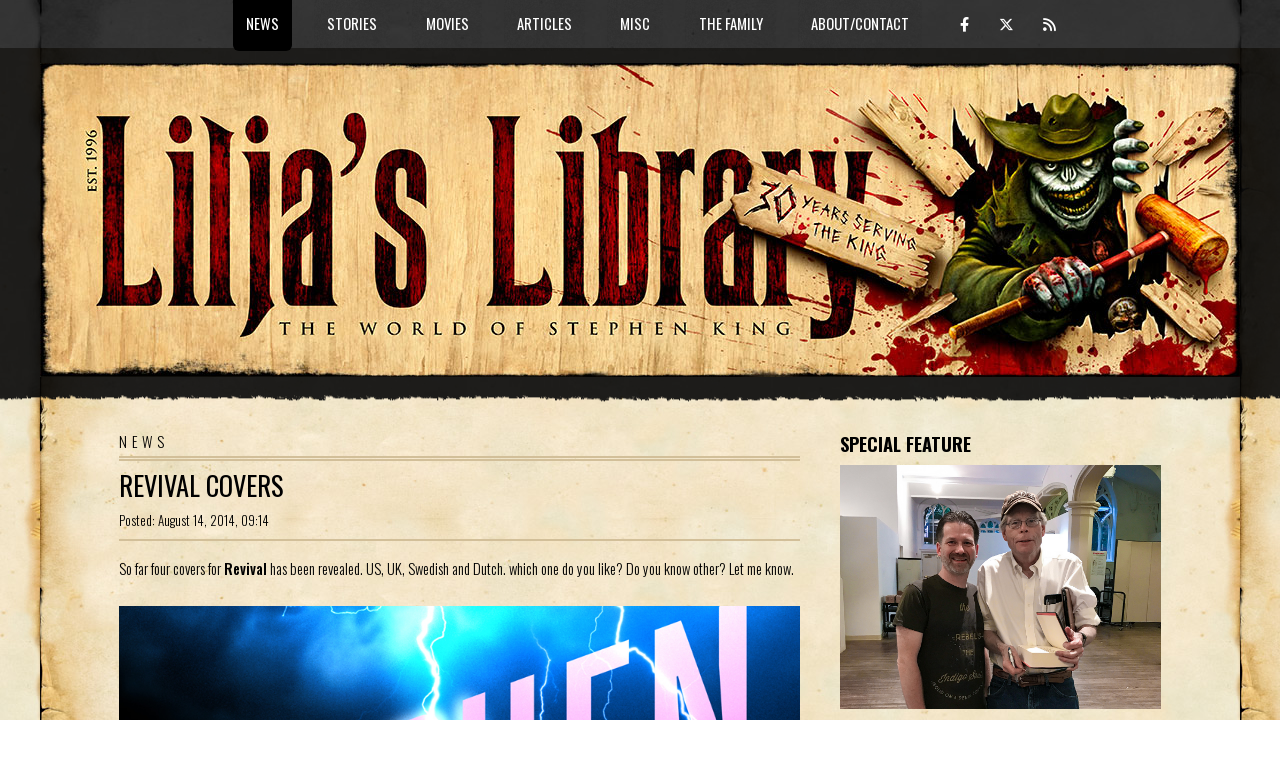

--- FILE ---
content_type: text/html; charset=UTF-8
request_url: http://www.liljas-library.com/article.php?id=4207
body_size: 4556
content:
<!DOCTYPE HTML>
<!--
	TXT by HTML5 UP
	html5up.net | @ajlkn
	Free for personal and commercial use under the CCA 3.0 license (html5up.net/license)

	Customized by CLEARBERRY
	clearberry.se
-->
<html>
	<head>
		<!-- Global site tag (gtag.js) - Google Analytics -->
		<script async src="https://www.googletagmanager.com/gtag/js?id=G-0RM7YDG1PN"></script>
		<script>
		  window.dataLayer = window.dataLayer || [];
		  function gtag(){dataLayer.push(arguments);}
		  gtag('js', new Date());

		  gtag('config', 'G-0RM7YDG1PN');
		</script>
		<title>Lilja's Library - The World of Stephen King</title>
		<meta name="keywords" content="Stephen King, Stephen, King, Author, Dark Tower, The Dark Tower, StephenKing, Steven King, fansite, Lilja, Hans-Åke Lilja, Liljas libarary" />
		<meta name="description" content="So far four covers for Revival has been revealed. US, UK, Swedish and Dutch. which one do you like? Do you know other? Let me know.   " />
		<meta charset="utf-8" />
		<meta name="viewport" content="width=device-width, initial-scale=1, user-scalable=no" />
		<meta name='twitter:card' content='summary' />
		<meta name='twitter:site' content='@LiljasLibrary' />
		<meta property='og:title' content="Lilja's Library: Revival Covers" /><meta name='twitter:title' content='Lilja's Library: Revival Covers' /><meta property='og:url' content='https://liljas-library.com/article.php?id=4207' /><meta property="og:image" content="https://liljas-library.com/img/other/revival_us.jpg" /><meta property="og:image" content="https://liljas-library.com/img/other/revival_uk.jpg" /><meta property="og:image" content="https://liljas-library.com/img/other/vackelse.jpg" /><meta property="og:image" content="https://liljas-library.com/img/other/revival_dutch.jpg" /><meta property="og:description" content="So far four covers for Revival has been revealed. US, UK, Swedish and Dutch. which one do you like? Do you know other? Let me know.   " />		<link rel="stylesheet" href="assets/css/main26c.css" />
		<!--link rel="stylesheet" href="assets/css/titlebar/<-?=$r;?>.css" /-->
		<link rel="stylesheet" href="assets/css/riot-slider.min.css" />

			<script src="assets/js/gen_validatorv4.js"></script>
		<script type="text/javascript" src="https://platform-api.sharethis.com/js/sharethis.js#property=5f9aae043b1cfe00120b7210&product=inline-share-buttons" async="async"></script>
		<script src="https://code.jquery.com/jquery-3.5.1.js"></script>
		<link  href="https://cdnjs.cloudflare.com/ajax/libs/fotorama/4.6.4/fotorama.css" rel="stylesheet">
		<script src="https://cdnjs.cloudflare.com/ajax/libs/fotorama/4.6.4/fotorama.js"></script>
		<script src="assets/js/riot-slider.min.js"></script>
			<script src="assets/js/scripts.js"></script>

	</head>
	<body class="is-preload">
		<div id="page-wrapper">

			<!-- Header -->
				<header id="header">
					<div class="logo container">
						<div>
							<h1><a href="index.php" id="logo"><!--img src="assets/css/images/ll-logo-2023-<-?=$r;?>.jpg" /--><img src="assets/css/images/ll-logo-2026.jpg" /></a></h1>
						</div>
					</div>
				</header>

			<!-- Nav -->
				<nav id="nav">
					<ul>
						<li class='current'><a href='#'>News</a><ul><li><a href='index.php'>Home/News</a></li><li><a href='archive.php'>Archive/Search</a></li><li><a href='list.php'>Release List</a></li></ul></li><li ><a href='#'>Stories</a><ul><li><a href='page.php?id=1'>Books</a></li><li><a href='uscovers.php'>US Covers</a></li><li><a href='page.php?id=2'>Short Stories</a></li><li><a href='comics.php'>Comics</a></li></ul></li><li ><a href='#'>Movies</a><ul><li><a href='page.php?id=3'>Feature Films</a></li><li><a href='page.php?id=4'>TV</a></li><li><a href='page.php?id=5'>Sequels</a></li><li><a href='page.php?id=6'>Produced screenplays</a></li><li><a href='page.php?id=7'>Unproduced screenplays</a></li><li><a href='page.php?id=8'>Awards</a></li><li><a href='page.php?id=9'>The Actor</a></li></ul></li><li ><a href='#'>Articles</a><ul><li><a href='interviews.php'>Interviews</a></li><li><a href='reviews.php'>Reviews</a></li><li><a href='page.php?id=10'>Richard Bachman</a></li></ul></li><li ><a href='#'>Misc</a><ul><li><a href='internationalking.php'>International King</a></li><li><a href='section.php?id=87'>Classic King</a></li><li><a href='page.php?id=14'>Links</a></li><li><a href='marvsmuseum.php'>Marv's Museum</a></li><li><a href='funstuff.php'>Fun stuff</a></li></ul></li><li ><a href='#'>The Family</a><ul><li><a href='page.php?id=20'>Joe Hill</a></li><li><a href='page.php?id=21'>Owen King</a></li><li><a href='page.php?id=22'>Tabitha King</a></li></ul></li><li ><a href='#'>About/Contact</a><ul><li><a href='page.php?id=15'>History</a></li><li><a href='page.php?id=16'>Donate</a></li><li><a href='contact.php'>Contact</a></li></ul></li>						<li class="some"><a class="icon brands fa-facebook-f" href="https://www.facebook.com/LiljasLibrary" target="_blank"><em></em></a> <a class="icon brands fa-x-twitter" href="https://twitter.com/LiljasLibrary" target="_blank"></a> <a class="icon solid fa-rss" href="/rss.php" target="_blank"></a></li>
					</ul>
				</nav>
<!-- Main -->
  <section id="main">
    <div class="container">
      <div class="row">
<div class="col-8 col-12-medium">
  <div class="content">

    <!-- Content -->
<div id="contentwrapper">

<a name="disqus_thread"></a>
<h1>NEWS</h1>

<article class='box page-content newspost-index section104'><header><h2><a href='article.php?id=4207'>Revival Covers</a></h2><div class='datesection'><div class='dsitem1'>Posted: August 14, 2014, 09:14</div><div class='dsitem2'><em>_</em></div></div></header><div class='sharethis-inline-share-buttons'></div>So far four covers for <B>Revival</B> has been revealed. US, UK, Swedish and Dutch. which one do you like? Do you know other? Let me know.<br />
<br />
<div align="center"><img style="max-width:100%;" src="/img/other/revival_us.jpg" style="border:0; width:260px; height:408px"> <img src="/img/other/revival_uk.jpg" style="border:0; width:260px; height:408px"></div><br />
<div align="center"><img style="max-width:100%;" src="/img/other/vackelse.jpg" style="border:0; width:260px; height:408px"> <img src="/img/other/revival_dutch.jpg" style="border:0; width:260px; height:408px"></div>	<div style="height:10px;" class="clear"></div>
	<div id="commentbox" class="comments" style="display:none;">
		<div class="commentheader">
		<a style="float:right;" onmousedown="switchDiv('commentwrapper','commentbox','commentbox','commentbox','commentbox','commentbox','commentbox','commentbox','commentbox','commentbox','commentbox','commentbox');" href="javascript:;">Add or read comments</a>
		<b style="position:relative;"><a style="color:black;" href="https://liljas-library.com/article.php?id=4207#disqus_thread">0 Comments</a><a class="opencomments" onmousedown="switchDiv('commentwrapper','commentbox','commentbox','commentbox','commentbox','commentbox','commentbox','commentbox','commentbox','commentbox','commentbox','commentbox');" href="/article.php?id=4207#open_comments"></a></b>
		</div>
	</div>

	<div id="commentwrapper" class="comments">
		<div class="commentheader">
		<a style="float:right;" onmousedown="switchDiv('commentbox','commentwrapper','commentwrapper','commentwrapper','commentwrapper','commentwrapper','commentwrapper','commentwrapper','commentwrapper','commentwrapper','commentwrapper','commentwrapper');" href="javascript:;">Close comments</a>
		<b style="position:relative;"><a style="color:black;" href="https://liljas-library.com/article.php?id=4207#disqus_thread">0 Comments</a><a class="opencomments" onmousedown="switchDiv('commentwrapper','commentbox','commentbox','commentbox','commentbox','commentbox','commentbox','commentbox','commentbox','commentbox','commentbox','commentbox');" href="/article.php?id=4207#open_comments"></a></b>
		</div>
		<div class="commentbody">
	<div id="disqus_thread"></div>
	<script type="text/javascript">
	    /* * * CONFIGURATION VARIABLES: EDIT BEFORE PASTING INTO YOUR WEBPAGE * * */
	    var articleid = '4207';
	    var disqus_shortname = 'liljaslibrary'; // required: replace example with your forum shortname
	    var disqus_identifier = 'll_'+articleid;
	    var disqus_url = 'https://liljas-library.com/article.php?id='+articleid;


	    var disqus_config = function () {
	    this.page.url = 'https://liljas-library.com/article.php?id=4207';
	    this.page.identifier = 'll_4207'
	    this.page.title = 'https://liljas-library.com/article.php?id=4207';
	    };

	(function() { // DON'T EDIT BELOW THIS LINE
	var d = document, s = d.createElement('script');
	s.src = 'https://liljaslibrary.disqus.com/embed.js';
	s.setAttribute('data-timestamp', +new Date());
	(d.head || d.body).appendChild(s);
	})();
	</script>
	<noscript>Please enable JavaScript to view the <a href="https://disqus.com/?ref_noscript">comments powered by Disqus.</a></noscript>

		</div>
	</div>
<script type="text/javascript">
var str = document.location.href;
if(str.search("#disqus_thread") > -1) {
	document.getElementById("commentbox").style.display = 'none';
	document.getElementById("commentwrapper").style.display = 'block';
}
if(str.search("#open_comments") > -1) {
	document.getElementById("commentbox").style.display = 'none';
	document.getElementById("commentwrapper").style.display = 'block';
}
</script>

	</article><div class='newsarchiveindex'><a class='submitlink' href='section.php?id=104'>Read all Revival news</a><br /><a class='submitlink' href="archive.php">To the news archive</a>

</div>
</div>

</div>
</div>
<div class="col-4 col-12-medium">
<div class="sidebar">
  <span class="widespan"></span>
<!-- Sidebar -->

<section class="teaser">
		<h3>Special feature</h3>
		<div class="teaserspecialfeature">
			<div>
				<span class='image featured'><img src="/assets/css/images/lilja-king.jpg" /></span>
			</div>
			<div>
				<b>Interview with Stephen King 2007</b><br>
				<a href="/showinterview.php?id=34">Part 1</a> - <a href="/showinterview.php?id=35">Part 2</a> - <a href="/showinterview.php?id=36">Part 3</a><br>
				<br>
				<b>Interview with Stephen King 2008</b><br>
				<a href="/showinterview.php?id=52">Part 1</a> - <a href="/showinterview.php?id=53">Part 2</a> - <a href="/showinterview.php?id=54">Part 3</a><br>
				<br>
				<a href="/section.php?id=42">Stephen King in London, UK 2006</a><br>
				<a href="http://foljeslagarna.com/artikel.php?id=7" target="NEW">Stephen King in London, UK 2006</a> (in Swedish)<br>
				<a href="/article.php?id=3906">Stephen King in Hamburg, Germany 2013</a><br>
				<a href="/article.php?id=5851">Stephen King in New York, USA 2017</a>
			</div>
		</div>
</section>
<section class="teaser teasercalendar">
<h3>King calendar</h3>

<div class='list'><span>2026:<br /></span><a href='section.php?id=193'>Stephen King: Not Just Horror (Portuguese ed.)</a></div><div class='list'><span>2026:<br /></span><a href='section.php?id=197'>Stephen King: Stories From Five Decades of Storytelling (Portuguese edition)</a></div><div class='list'><span>2026:<br /></span><a href='section.php?id=197'>Stephen King: Stories From Five Decades of Storytelling (German edition)</a></div><div class='list'><span>2026:<br /></span><a href='section.php?id=160'>Carrie TV Series</a></div><div class='list'><span>2026:<br /></span><a href='section.php?id=193'>Stephen King: Not Just Horror (German ed.)</a></div></section><section class="teaser">
		<h3>30th anniversary wishes</h3>
    <div class="embed-container"><iframe src="https://www.youtube.com/embed/6OF4V0ZeYWA" frameborder="0" allowfullscreen></iframe></div>
</section>
<div class="doubleteaser-wrapper">
<section class='teaser'><h3>Latest interviews</h3><div class='list'><a href='/showinterview.php?id=130'>Joe Hill</a><br /><span>November 3, 2025</span></div><div class='list'><a href='/showinterview.php?id=128'>JT Mollner</a><br /><span>September 18, 2025</span></div><div class='list'><a href='/showinterview.php?id=127'>Angelina Kekish</a><br /><span>February 16, 2021</span></div></section><section class='teaser'><h3>Latest reviews</h3><div class='list'><a href='/showreview.php?id=445'>The Running Man</a><br /><span>November 14, 2025</span></div><div class='list'><a href='/showreview.php?id=444'>The End Times</a><br /><span>October 28, 2025</span></div><div class='list'><a href='/showreview.php?id=443'>Welcome To Derry</a><br /><span>October 26, 2025</span></div></section></div>
<div class="doubleteaser-wrapper">
<section class="teaser"><a class='image featured' href="/section.php?id=87"><img src="/assets/css/images/classicking-teaser.jpg" /></a></section>
<section class="teaser"><a class='image featured' href="https://shininginthedarkanthology.com" target="_blank"><img src="/assets/css/images/sitd-teaser.jpg" /></a></section>
</div>

<section class='teaser'><h3>Comics</h3>
<p><a href="comics.php">See covers for all the recently released comic books - The Dark Tower, The Stand, American Vampire and more.</a></p>
</section>
<div class="doubleteaser-wrapper">
<section class='teaser'><h3>Author Photo Quiz</h3>
<a href="quiz.php" class='image featured'><img src="/assets/css/images/quiz-teaser.jpg" /></a>
<p><a href="quiz.php">How well do you know your King? Do the quiz!</a></p>
</section>

<section class='teaser'><h3>King's best book</h3>
<a href="poll.php" class='image featured'><img src="/assets/css/images/poll-teaser.jpg"></a>
<p><a href="poll.php">Vote for the best Stephen King book of all time...</a></p>
</section>
</div>
<section class='teaser'><h3>Report errors</h3>
<p> If you find errors considering links and images and such please <a href="contact.php">report them</a> along with detailed information about which page the error occurred.</p>
</section>





</div>
</div>
</div>
</div>
</section>
<!-- Footer -->
<footer id="footer">
<div class="container">
<div class="row gtr-200">
<div class="col-12">

<!-- Contact -->
<section>
  <ul class="contact">
    <li><a class="icon brands fa-facebook-f" href="https://www.facebook.com/LiljasLibrary" target="_blank"></a><span class="label">Follow on Facebook</span></li>
    <li><a class="icon brands fa-instagram" href="https://instagram.com/liljaslibrary" target="_blank"></a><span class="label">Follow on Instagram</span></li>
    <li><a class="icon brands fa-x-twitter" href="https://twitter.com/LiljasLibrary" target="_blank"></a><span class="label">Follow on Twitter</span></li>
    <li><a class="icon solid fa-rss" href="/rss.php" target="_blank"></a><span class="label">Subscribe to the feed</span></li>
    <li><a class="icon brands fa-paypal" href="/page.php?id=16" target="_blank"></a><span class="label">Support with a donation</span></li>
  </ul>
</section>

</div>
</div>

<!-- Copyright -->
<div id="copyright">
&copy; <a href="javascript:sayHello(1,'Mail from the Library')">Lilja</a> 1996 - 2026<br /><br />
Programing and design: <a href="https://clearberry.se" target="_blank">Anders Jakobson/Clearberry</a> based on the template TXT from <a href="http://html5up.net">HTML5 UP</a>.<br />
Logo: <a href="https://vincentchongart.myportfolio.com/" target="_blank">Vincent Chong</a>.
</div>

</div>
</footer>

</div>

<!-- Scripts -->
<script src="assets/js/jquery-3.5.1.min.js"></script>
<script src="assets/js/jquery.dropotron.min.js"></script>
<script src="assets/js/jquery.scrolly.min.js"></script>
<script src="assets/js/browser.min.js"></script>
<script src="assets/js/breakpoints.min.js"></script>
<script src="assets/js/util.js"></script>
<script src="assets/js/main.js"></script>
<script id="dsq-count-scr" src="//liljaslibrary.disqus.com/count.js" async></script>
</body>
</html>


--- FILE ---
content_type: text/html; charset=utf-8
request_url: https://disqus.com/embed/comments/?base=default&f=liljaslibrary&t_i=ll_4207&t_u=https%3A%2F%2Fliljas-library.com%2Farticle.php%3Fid%3D4207&t_e=https%3A%2F%2Fliljas-library.com%2Farticle.php%3Fid%3D4207&t_d=Lilja%27s%20Library%20-%20The%20World%20of%20Stephen%20King&t_t=https%3A%2F%2Fliljas-library.com%2Farticle.php%3Fid%3D4207&s_o=default
body_size: 3143
content:
<!DOCTYPE html>

<html lang="en" dir="ltr" class="not-supported type-">

<head>
    <title>Disqus Comments</title>

    
    <meta name="viewport" content="width=device-width, initial-scale=1, maximum-scale=1, user-scalable=no">
    <meta http-equiv="X-UA-Compatible" content="IE=edge"/>

    <style>
        .alert--warning {
            border-radius: 3px;
            padding: 10px 15px;
            margin-bottom: 10px;
            background-color: #FFE070;
            color: #A47703;
        }

        .alert--warning a,
        .alert--warning a:hover,
        .alert--warning strong {
            color: #A47703;
            font-weight: bold;
        }

        .alert--error p,
        .alert--warning p {
            margin-top: 5px;
            margin-bottom: 5px;
        }
        
        </style>
    
    <style>
        
        html, body {
            overflow-y: auto;
            height: 100%;
        }
        

        #error {
            display: none;
        }

        .clearfix:after {
            content: "";
            display: block;
            height: 0;
            clear: both;
            visibility: hidden;
        }

        
    </style>

</head>
<body>
    

    
    <div id="error" class="alert--error">
        <p>We were unable to load Disqus. If you are a moderator please see our <a href="https://docs.disqus.com/help/83/"> troubleshooting guide</a>. </p>
    </div>

    
    <script type="text/json" id="disqus-forumData">{"session":{"canModerate":false,"audienceSyncVerified":false,"canReply":true,"mustVerify":false,"recaptchaPublicKey":"6LfHFZceAAAAAIuuLSZamKv3WEAGGTgqB_E7G7f3","mustVerifyEmail":false},"forum":{"aetBannerConfirmation":null,"founder":"19327053","twitterName":"","commentsLinkOne":"1 Comment","guidelines":null,"disableDisqusBrandingOnPolls":false,"commentsLinkZero":"0 Comments","disableDisqusBranding":false,"id":"liljaslibrary","createdAt":"2011-11-21T04:30:15.565628","category":null,"aetBannerEnabled":false,"aetBannerTitle":null,"raw_guidelines":null,"initialCommentCount":null,"votingType":null,"daysUnapproveNewUsers":null,"installCompleted":true,"moderatorBadgeText":"","commentPolicyText":null,"aetEnabled":false,"channel":null,"sort":2,"description":null,"organizationHasBadges":true,"newPolicy":true,"raw_description":null,"customFont":null,"language":"en","adsReviewStatus":0,"commentsPlaceholderTextEmpty":null,"daysAlive":0,"forumCategory":null,"linkColor":null,"colorScheme":"light","pk":"1138711","commentsPlaceholderTextPopulated":null,"permissions":{},"commentPolicyLink":null,"aetBannerDescription":null,"favicon":{"permalink":"https://disqus.com/api/forums/favicons/liljaslibrary.jpg","cache":"//a.disquscdn.com/1768293611/images/favicon-default.png"},"name":"Lilja's Library","commentsLinkMultiple":"{num} Comments","settings":{"threadRatingsEnabled":false,"adsDRNativeEnabled":false,"behindClickEnabled":false,"disable3rdPartyTrackers":false,"adsVideoEnabled":false,"adsProductVideoEnabled":false,"adsPositionBottomEnabled":false,"ssoRequired":false,"contextualAiPollsEnabled":false,"unapproveLinks":false,"adsPositionRecommendationsEnabled":true,"adsEnabled":false,"adsProductLinksThumbnailsEnabled":false,"hasCustomAvatar":false,"organicDiscoveryEnabled":true,"adsProductDisplayEnabled":false,"adsProductLinksEnabled":false,"audienceSyncEnabled":false,"threadReactionsEnabled":false,"linkAffiliationEnabled":false,"adsPositionAiPollsEnabled":false,"disableSocialShare":false,"adsPositionTopEnabled":false,"adsProductStoriesEnabled":false,"sidebarEnabled":false,"adultContent":false,"allowAnonVotes":false,"gifPickerEnabled":false,"mustVerify":true,"badgesEnabled":false,"mustVerifyEmail":true,"allowAnonPost":true,"unapproveNewUsersEnabled":false,"mediaembedEnabled":false,"aiPollsEnabled":false,"userIdentityDisabled":false,"adsPositionPollEnabled":false,"discoveryLocked":false,"validateAllPosts":false,"adsSettingsLocked":false,"isVIP":false,"adsPositionInthreadEnabled":false},"organizationId":857887,"typeface":"auto","url":"https://liljas-library.com","daysThreadAlive":0,"avatar":{"small":{"permalink":"https://disqus.com/api/forums/avatars/liljaslibrary.jpg?size=32","cache":"//a.disquscdn.com/1768293611/images/noavatar32.png"},"large":{"permalink":"https://disqus.com/api/forums/avatars/liljaslibrary.jpg?size=92","cache":"//a.disquscdn.com/1768293611/images/noavatar92.png"}},"signedUrl":"https://disq.us/?url=https%3A%2F%2Fliljas-library.com&key=JG1jq_kVUMv0f2nTIWcpdw"}}</script>

    <div id="postCompatContainer"><div class="comment__wrapper"><div class="comment__name clearfix"><img class="comment__avatar" src="//a.disquscdn.com/1768293611/images/noavatar92.png" width="32" height="32" /><strong><a href="">Jason</a></strong> &bull; 11 years ago
        </div><div class="comment__content"><p>Uk cover by far.</p></div></div><div class="comment__wrapper"><div class="comment__name clearfix"><img class="comment__avatar" src="//a.disquscdn.com/1768293611/images/noavatar92.png" width="32" height="32" /><strong><a href="">SirFolio16</a></strong> &bull; 11 years ago
        </div><div class="comment__content"><p>UK cover is the best.</p></div></div><div class="comment__wrapper"><div class="comment__name clearfix"><img class="comment__avatar" src="https://c.disquscdn.com/uploads/users/11822/7045/avatar92.jpg?1408045427" width="32" height="32" /><strong><a href="">durden5150</a></strong> &bull; 11 years ago
        </div><div class="comment__content"><p>U.K or Dutch ...other ones are blah</p></div></div><div class="comment__wrapper"><div class="comment__name clearfix"><img class="comment__avatar" src="https://c.disquscdn.com/uploads/users/107/1517/avatar92.jpg?1370293013" width="32" height="32" /><strong><a href="">olddarth</a></strong> &bull; 11 years ago
        </div><div class="comment__content"><p>UK and Dutch versions.</p></div></div><div class="comment__wrapper"><div class="comment__name clearfix"><img class="comment__avatar" src="https://c.disquscdn.com/uploads/users/245/2695/avatar92.jpg?1736824029" width="32" height="32" /><strong><a href="">terryn</a></strong> &bull; 11 years ago
        </div><div class="comment__content"><p>Looking similar is one thing.... almost identical except for a title change is kind of  lazy ... <br><a href="http://disq.us/url?url=http%3A%2F%2Fs268.photobucket.com%2Fuser%2Fsir_boomme%2Fmedia%2FMy%2520Book%2520Collection%2Fsk3%2520-%2520UK%25201st%2520Eds%2FD7-TheStand-Uncut.jpg.html%3Fsort%3D3%26o%3D37%3AUn66N_XyaVFprgTRn8yFv195l2Y&amp;cuid=1138711" rel="nofollow noopener" target="_blank" title="http://s268.photobucket.com/user/sir_boomme/media/My%20Book%20Collection/sk3%20-%20UK%201st%20Eds/D7-TheStand-Uncut.jpg.html?sort=3&amp;o=37">http://s268.photobucket.com...</a></p></div></div><div class="comment__wrapper"><div class="comment__name clearfix"><img class="comment__avatar" src="https://c.disquscdn.com/uploads/users/6757/7563/avatar92.jpg?1747060653" width="32" height="32" /><strong><a href="">Cody Williams</a></strong> &bull; 11 years ago
        </div><div class="comment__content"><p>They all look very similar (with the exception of the UK version of course). I personally like the US addition better. Just my opinion.</p></div></div><div class="comment__wrapper"><div class="comment__name clearfix"><img class="comment__avatar" src="https://c.disquscdn.com/uploads/users/245/2695/avatar92.jpg?1736824029" width="32" height="32" /><strong><a href="">terryn</a></strong> &bull; 11 years ago
        </div><div class="comment__content"><p>sure looks a lot like the cover for The UK 1st edition of The Stand</p></div></div><div class="comment__wrapper"><div class="comment__name clearfix"><img class="comment__avatar" src="https://c.disquscdn.com/uploads/users/7394/3252/avatar92.jpg?1742441189" width="32" height="32" /><strong><a href="">Rick</a></strong> &bull; 11 years ago
        </div><div class="comment__content"><p>The Dutch</p></div></div><div class="comment__wrapper"><div class="comment__name clearfix"><img class="comment__avatar" src="https://c.disquscdn.com/uploads/users/6772/7611/avatar92.jpg?1418934168" width="32" height="32" /><strong><a href="">Steve Nagy</a></strong> &bull; 11 years ago
        </div><div class="comment__content"><p>The ones on the right are both good, with the UK taking the top spot. Lots of American covers seem to go bland nowadays.</p></div></div><div class="comment__wrapper"><div class="comment__name clearfix"><img class="comment__avatar" src="//a.disquscdn.com/1768293611/images/noavatar92.png" width="32" height="32" /><strong><a href="">Guest</a></strong> &bull; 11 years ago
        </div><div class="comment__content"><p>UK version. Just like Mr. Mercedes and many others, the UK covers, for me, are always best. </p></div></div><div class="comment__wrapper"><div class="comment__name clearfix"><img class="comment__avatar" src="https://c.disquscdn.com/uploads/users/5799/4186/avatar92.jpg?1385123773" width="32" height="32" /><strong><a href="">Michal Kobelka</a></strong> &bull; 11 years ago
        </div><div class="comment__content"><p>UK is best so far.</p></div></div></div>


    <div id="fixed-content"></div>

    
        <script type="text/javascript">
          var embedv2assets = window.document.createElement('script');
          embedv2assets.src = 'https://c.disquscdn.com/embedv2/latest/embedv2.js';
          embedv2assets.async = true;

          window.document.body.appendChild(embedv2assets);
        </script>
    



    
</body>
</html>
